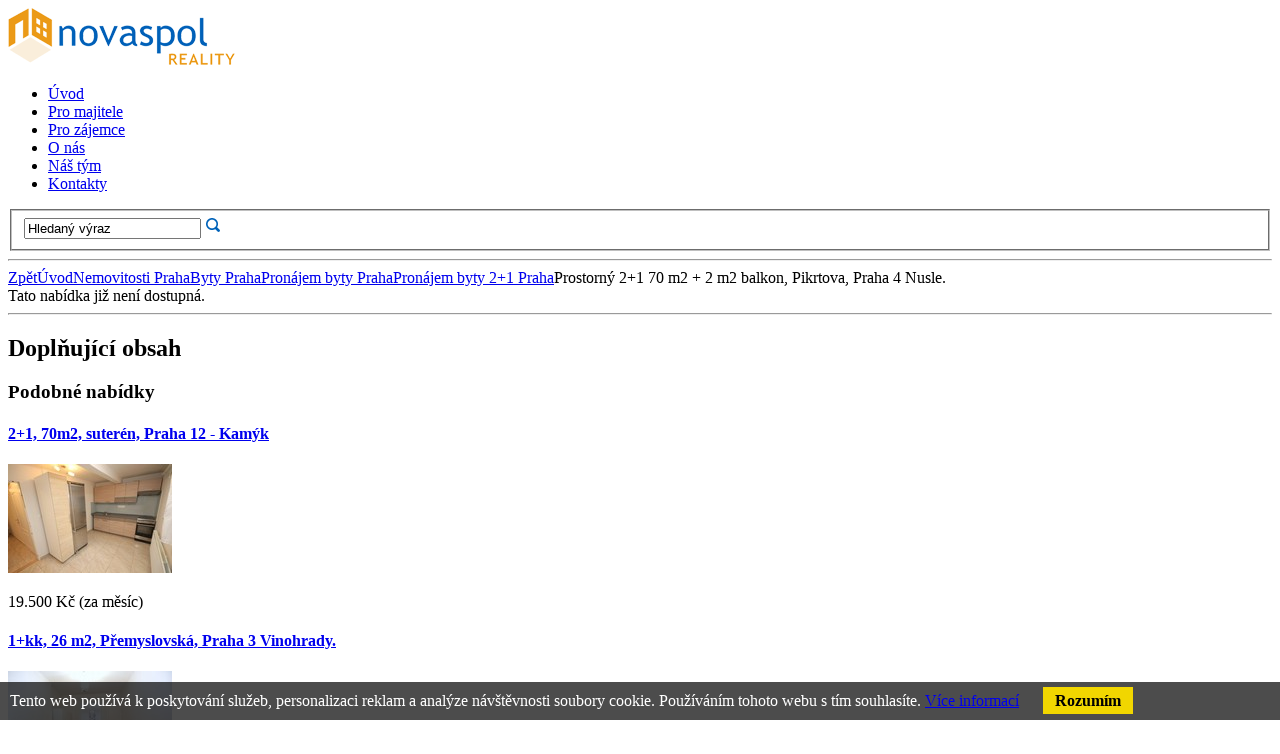

--- FILE ---
content_type: text/html; charset=utf-8
request_url: http://www.novaspol.cz/__2195
body_size: 4483
content:

<!DOCTYPE html PUBLIC "-//W3C//DTD XHTML+RDFa 1.0//EN" "http://www.w3.org/MarkUp/DTD/xhtml-rdfa-1.dtd">
<html xml:lang="cs" xmlns="http://www.w3.org/1999/xhtml" xmlns:og="http://opengraphprotocol.org/schema/" class="ref-10">

  <head>
    <meta http-equiv="Content-Language" content="cs" />
    <meta http-equiv="Content-Type" content="text/html; charset=utf-8" />
    <title>Prostorný  2+1 70 m2 + 2 m2 balkon, Pikrtova, Praha 4 Nusle.</title>
    <meta name="robots" content="index, follow" />
    <meta name="description" content="Prostorný  2+1 70 m2 + 2 m2 balkon, Pikrtova, Praha 4 Nusle. www.novaspol.cz" />
    <meta name="keywords" content="prostorny,2+1,balkon,pikrtova,praha,nusle,www,novaspol" />
    <meta name="author" content="eBRÁNA s.r.o., www.ebrana.cz" />
    <meta property="og:title" content="Prostorný  2+1 70 m2 + 2 m2 balkon, Pikrtova, Praha 4 Nusle." />
    <meta property="og:type" content="Pronájem" />
    <meta property="og:url" content="http://www.novaspol.cz/__2195" />
    <meta property="og:image" content="http://www.novaspol.cz/editor/image/reality_photos/tn_detail_filename_38010.jpg" />
    <meta property="og:site_name" content="www.novaspol.cz" />
    <meta property="og:description" content="Prostorný  2+1 70 m2 + 2 m2 balkon, Pikrtova, Praha 4 Nusle." />
  <link rel="canonical" href="http://www.novaspol.cz/prostorny-2-1-70-m2---2-m2-balkon-pikrtova-praha-4-nusle__1" />
    <link rel="shortcut icon" href="/favicon.ico" />
<script type="text/javascript" src="https://www.googleadservices.com/pagead/conversion_async.js" charset="utf-8"></script>
    <link rel="stylesheet" href="/css/format.css" type="text/css" media="screen, print" />
    <link rel="stylesheet" href="/css/boxes.css" type="text/css" media="screen, print" />
    <link rel="stylesheet" href="/css/modules.css" type="text/css" media="screen, print" />
    <link rel="stylesheet" href="/css/thickbox.css" type="text/css" media="screen" />
    <link rel="stylesheet" href="/css/lightbox.css" type="text/css" media="screen" />
    <link rel="stylesheet" href="/css/slider.css" type="text/css" media="screen" />
    <link rel="stylesheet" href="/css/date.css" type="text/css" media="screen" />
    <!--[if lte IE 7]><link rel="stylesheet" href="/css/ie.css" type="text/css" media="screen" /><![endif]-->
    <!--[if IE 8]><link rel="stylesheet" href="/css/ie8.css" type="text/css" media="screen" /><![endif]-->
    <!--[if IE 9]><link rel="stylesheet" href="/css/ie9.css" type="text/css" media="screen" /><![endif]-->
    <link rel="stylesheet" href="/css/print_css.css" type="text/css" media="print" />
    <link rel="stylesheet" href="/css/print_detail.css" type="text/css" media="print" />

  <script src="/js/globals.js.php"  type="text/javascript" ></script>
    <script src="/js/header.js"    type="text/javascript"></script>
    <script src="/js/main.js"      type="text/javascript"></script>
    <script src="/js/ajax.js"      type="text/javascript"></script>
    <script src="/js/elements.js"  type="text/javascript"></script>
    <script src="/js/swfobject.js" type="text/javascript"></script>
    <script src="/js/hover.js"     type="text/javascript"></script>
  </head>

  <body class="en lang_en  reality detail">
    <div class="backgroundContainer">
      <div id="main">
    <div id="top">
<div class="wrapper">
     <a id="logo" href="http://www.novaspol.cz" title="Přejít na úvodní stranu"><img src="http://www.novaspol.cz/images/logo.gif" alt="Logo společnosti Novaspol, s.r.o." /></a>
<div id="mainMenu">
    <div id="menu">
      <ul id="main-menu">
        <li class="m1 first">
          <a href="http://www.novaspol.cz"  title="Úvod"><span>Úvod</span></a>
        </li>
        <li class="m2">
          <a href="http://www.novaspol.cz/pro-majitele"  title="Pro majitele"><span>Pro majitele</span></a>
        </li>
        <li class="m3">
          <a href="http://www.novaspol.cz/pro-zajemce"  title="Pro zájemce"><span>Pro zájemce</span></a>
        </li>
        <li class="m4">
          <a href="http://www.novaspol.cz/o-nas"  title="O nás"><span>O nás</span></a>
        </li>
        <li class="m5">
          <a href="http://www.novaspol.cz/nas-tym"  title="Náš tým"><span>Náš tým</span></a>
        </li>
        <li class="m6 last">
          <a href="http://www.novaspol.cz/kontakty"  title="Kontakty"><span>Kontakty</span></a>
        </li>
      </ul>
  </div>
</div>
    <div id="searchbox">
      <form id="fulltext_search" method="get" action="http://www.novaspol.cz/vyhledavani">
        <fieldset>
          <input name="q" id="search_text" class="left_input" value="Hledaný výraz" onfocus="this.value=''" type="text" />
            <input type="hidden" name="sections[]" value="10" />
            <input type="hidden" name="sections[]" value="12" />
            <input type="image" class="imageSub" alt="HLEDEJ" src="http://www.novaspol.cz/images/search_submit.png" />
        </fieldset>
       </form>
     </div>
</div>
    </div> <!-- top end -->
    <hr class="none" />
    <div id="columnsWrapper">
<div id="crumb_trail">
<a href="javascript:history.go(-1);" class="back" title="Zpět">Zpět</a><a href="http://www.novaspol.cz" title="Úvod">Úvod</a><a href="http://www.novaspol.cz/nemovitosti-praha" title="Nemovitosti Praha">Nemovitosti Praha</a><a href="http://www.novaspol.cz/byty-praha" title="Byty Praha">Byty Praha</a><a href="http://www.novaspol.cz/nemovitosti?contracts_type=2&amp;id=4&amp;region=3100" title="Pronájem byty Praha">Pronájem byty Praha</a><a href="http://www.novaspol.cz/nemovitosti?contracts_type=2&amp;id=33&amp;region=3100" title="Pronájem byty 2+1 Praha">Pronájem byty 2+1 Praha</a>Prostorný  2+1 70 m2 + 2 m2 balkon, Pikrtova, Praha 4 Nusle.</div>
  <div id="center">
    <div id="center_cont">
<div id="reality_detail">Tato nabídka již není dostupná.</div>    </div>
  </div>
  <hr class="none" />
  <div id="col1">
    <div id="col1_cont">
      <a id="skip_content"></a>
      <h2 class="hidden">Doplňující obsah</h2>
 <div class="topEstates">
   <h3 class="h3_sloupec">Podobné nabídky</h3>
    <div class="box first">
      <div class="extra">
        <h4><a href="http://www.novaspol.cz/2-1-70m2-suteren-praha-12---kamyk">2+1, 70m2, suterén, Praha 12 - Kamýk</a></h4>
        <p class="image">
          <a href="http://www.novaspol.cz/2-1-70m2-suteren-praha-12---kamyk">
            <img src="/editor/image/reality_photos/tn_list_filename_41011.jpg" alt="2+1, 70m2, suterén, Praha 12 - Kamýk" />
          </a>
        </p>
        <p class="price"><span>19.500 Kč</span> (za měsíc)</p>      </div>
    </div>
    <div class="box ">
      <div class="extra">
        <h4><a href="http://www.novaspol.cz/1-kk-26-m2-premyslovska-praha-3-vinohrady__3">1+kk, 26 m2, Přemyslovská, Praha 3 Vinohrady.</a></h4>
        <p class="image">
          <a href="http://www.novaspol.cz/1-kk-26-m2-premyslovska-praha-3-vinohrady__3">
            <img src="/editor/image/reality_photos/tn_list_filename_40938.jpg" alt="1+kk, 26 m2, Přemyslovská, Praha 3 Vinohrady." />
          </a>
        </p>
        <p class="price"><span>15.000 Kč</span> (za měsíc)</p>      </div>
    </div>
  </div>
<div id="vyhledavani" class="search_ajax">
<div id="vyhledavaniRealitBox" class="sloupec_box">
<div class="sloupec_box_cont">
  <h3 class="h3_sloupec"><span>Hledání nemovitosti</span></h3>
    <form id="reality_form" action="/action.php" method="get">
      <div>
        <input type="hidden" name="group" value="Realityass" />
        <input type="hidden" name="lang" value="" />
        <input type="hidden" name="district_old" value="0" />
        <input type="hidden" name="village_old" value="0" />
      </div>
      <div class="form_element_standard_contracts_type vyhledavani checkbox">        <div class="fe_cont" id="title_contracts_type">
       <div class="typ">
        <input type="checkbox" name="contracts_type[]" id="contracts_type1" value="1" />
        <label id="contracts_type_label1" class="fe_label" for="contracts_type1">Prodej</label>
       </div>
       <div class="typ">
        <input type="checkbox" name="contracts_type[]" id="contracts_type2" value="2" />
        <label id="contracts_type_label2" class="fe_label" for="contracts_type2">Pronájem</label>
       </div>
        </div>
      </div>
      <div class="form_element_standard_reality_type vyhledavani">        <label id="reality_type_label" class="fe_label" for="title_reality_type">Typ nemovitosti:</label>
        <div class="fe_cont" id="title_reality_type">
          <select onchange="Realityass_submit('Realityass');" id="id" name="id">
              <option title="Typ nemovitosti" value="0" selected="selected">Typ nemovitosti</option>
              <option title="Byty" value="4">Byty</option>
              <option title="Byty 1+kk" value="27">&nbsp;&nbsp;Byty 1+kk</option>
              <option title="Byty 2+1" value="33">&nbsp;&nbsp;Byty 2+1</option>
              <option title="Pokoj" value="83">&nbsp;&nbsp;Pokoj</option>
              <option title="Rodinné domy" value="6">Rodinné domy</option>
              <option title="Samostatné rodinné domy" value="50">&nbsp;&nbsp;Samostatné rodinné domy</option>
              <option title="Vily" value="51">&nbsp;&nbsp;Vily</option>
          </select>
        </div>
      </div>
      <div class="form_element_standard_district vyhledavani">        <label  id="district_label" class="fe_label" for="title_district">Kraj:</label>
        <div class="fe_cont" id="title_district">
          <select onchange="Realityass_submit('Realityass');" id="district" name="district">
              <option title="Kraj" value="0" selected="selected">Kraj</option>
              <option title="Hlavní město Praha" value="19">Hlavní město Praha</option>
              <option title="Středočeský" value="27">Středočeský</option>
          </select>
        </div>
      </div>
      <div class="form_element_standard_region vyhledavani">        <label id="region_label" class="fe_label" for="title_region">Okres:</label>
        <div class="fe_cont" id="title_region">
          <select onchange="Realityass_submit('Realityass');" id="region" name="region">
              <option title="Okres" value="0" selected="selected">Okres</option>
              <option title="Praha" value="3100">Praha</option>
              <option title="Praha-východ" value="3209">Praha-východ</option>
              <option title="Příbram" value="3211">Příbram</option>
          </select>
        </div>
      </div>
      <div class="form_element_standard_village vyhledavani">        <label id="village_label" class="fe_label" for="title_village">Město:</label>
        <div class="fe_cont" id="title_village">
          <select onchange="Realityass_submit('Realityass');" id="village" name="village">
              <option title="Město" value="0" selected="selected">Město</option>
              <option title="Hřiměždice" value="540285">Hřiměždice</option>
              <option title="Praha" value="554782">Praha</option>
              <option title="Sulice" value="538833">Sulice</option>
          </select>
        </div>
      </div>
         <div class="cleaner price"></div>
      <div class="form_element_standard_price_min vyhledavani">        <div class="fe_cont" id="title_price_min">
          <input onkeydown="Realityass_delay_submit('Realityass', 1000, this.id);" id="price_min" name="price_min" value="Cena od" onfocus="if (this.value == 'Cena od') this.value=''" />
        </div>
      </div>
      <div class="form_element_standard_price_max vyhledavani">        <div class="fe_cont" id="title_price_max">
          <input onkeydown="Realityass_delay_submit('Realityass', 1000, this.id);" id="price_max" name="price_max" value="Cena do" onfocus="if (this.value == 'Cena do') this.value=''" />
        </div>
      </div>
          <div class="cleaner"></div>
          <p class="submit">
            <input type="submit" class="sub" value="Zobrazit nemovitosti" />
          </p>
         <div class="cleaner"></div>
    </form>
    </div>
  </div>
</div>
<div class="texty" id="texty_11">
<div class="extra">
  <div class="texty_popis">
<p  class="vlozitNabidku"   ><a    href="/vlozit-nabidku"    >Vložit nabídku</a></p>  </div>
</div>
</div><div class="texty" id="texty_12">
<div class="extra">
  <div class="texty_popis">
<p  class="vlozitPoptavku"   ><a    href="/vlozit-poptavku"    >Vložit poptávku</a></p>  </div>
</div>
</div><div class="texty" id="texty_13">
<div class="extra">
  <div class="texty_popis">
<p><img    src="/editor/filestore/Image/novaspol_sloupec.png" width="126" height="116"  alt=""    /></p>  </div>
</div>
</div><div class="texty" id="texty_14">
<div class="extra">
  <div class="texty_popis">
<p  class="casteDotazy"   ><a    href="/caste-dotazy"    >Časté dotazy</a></p>
<p  class="casteDotazy"   ></p>
<hr     />
  </div>
</div>
</div>
  	 <script type="text/javascript">
  	 
  	   /*<![CDATA[*/

  	     if (typeof google_maps == "undefined" ) {
  	       var google_maps = [];
  	     }
  	   /*]]>*/
  	   
  	 </script>
  	    </div>
  </div>
  <hr class="none" />
    </div> <!-- columnsWrapper end-->
        <div class="cleaner bottomCleaner"></div>
        <div id="bottom">
          <div class="width">
<div id="texty_obal_2063" class="texty_obal">
  <div class="extra">
<div class="texty" id="texty_16">
<div class="extra">
  <div class="texty_popis">
<p>Luboš Novák -&nbsp;Novaspol, Na Pankráci 976/99, 140 00  Praha 4, Česká republika<br     />
Tel.: 777 22 55 63, 777 277 616, E-mail: <a    href="mailto:info@novaspol.cz"    >info@novaspol.cz</a></p>  </div>
</div>
</div>    <div class="cleaner"></div>
  </div>
</div>
      <p class="text text1">&copy; 2026, Novaspol, s.r.o. &ndash; všechna práva vyhrazena</p>
      <p class="text text2">
        <a href="http://www.novaspol.cz/prohlaseni-o-pristupnosti" title="Prohlášení o přístupnosti">Prohlášení o přístupnosti</a> |
        <a href="http://www.novaspol.cz/ochrana-osobnich-udaju" title="Ochrana osobních údajů">Ochrana osobních údajů</a> |
        <a href="http://www.novaspol.cz/mapa-stranek" title="Mapa stránek">Mapa stránek</a>
      </p>
      <p class="text text3">
 <a id="ebrana_text" rel="nofollow" href="http://ebrana.cz/software-pro-realitni-kancelare" title="Tvorba webových stránek eBRÁNA s.r.o.">Realitní software dodává  eBRÁNA</a> |
 <a id="wa_text" rel="nofollow" href="http://www.realbrana.cz/" title="Software pro realitní kanceláře RealBrána">Software a informační systém pro realitní kanceláře   REALBrána</a> |
 <a id="rbr_text" rel="nofollow" href="http://www.rbreality.cz/" title="Nabídka nemovitostí RB Reality">Nabídka nemovitostí RB Reality</a> 
      </p>

            <p class="skipLinksTop"><a accesskey="3" href="#top" title="Nahoru &uarr;"><span></span>Nahoru &uarr;</a></p>

          </div> <!-- bottom with end-->
        </div> <!-- bottom end-->
<script src="/js/jquery-1.7.min.js" type="text/javascript"></script>
<script src="/js/lib_realityass.js" type="text/javascript"></script>
<script src="/js/loader_ankety.js" type="text/javascript"></script>
<script src="/js/loader_texty.js" type="text/javascript"></script>
<script src="/js/jquery.scrollTo.js" type="text/javascript"></script>
<script src="/js/jquery.form.js" type="text/javascript"></script>
<script src="/js/jquery.custom.js" type="text/javascript"></script>
<script src="/js/swfobject.js" type="text/javascript"></script>
<script src="/js/MainMenu.js" type="text/javascript"></script>
<script src="/js/jquery.finally.init.js"  type="text/javascript" ></script>

        <div class="cleaner layoutCleaner"></div>
      </div> <!-- main end-->
    </div> <!-- backgroundContainer end-->

<div class="displayNone"></div>
  <div class="cookie-agreement" style="position:fixed;left:0;bottom:0;width:100%;color:white;padding:10px;background-color:rgba(0,0,0,0.7);z-index:1000;">
Tento web používá k poskytování služeb, personalizaci reklam a analýze návštěvnosti soubory cookie. Používáním tohoto webu s tím souhlasíte.
<a href="http://www.novaspol.cz/cookies-policy" class="new_window" title="Více informací">Více informací</a>
<a href="" class="CookiesOK cookie-agree opt-in-yes" style="margin-left:20px;background:#f1d600;color:black;font-weight:bold;text-decoration:none;padding:5px 12px;" title="Rozumím">Rozumím</a>
</div>

          <script type="text/javascript">
          $(document).ready(function(){
          
          $('a.cookie-agree').click(function () { 
          var now = new Date(); 
          now.setYear(2050); 
          document.cookie = 'cookie-agreement=1;expires='+now.toGMTString()+';path=/;domain=novaspol.cz';
          $(this).parent().remove();
          });
           
          });
          </script>
          
</body>

</html>
